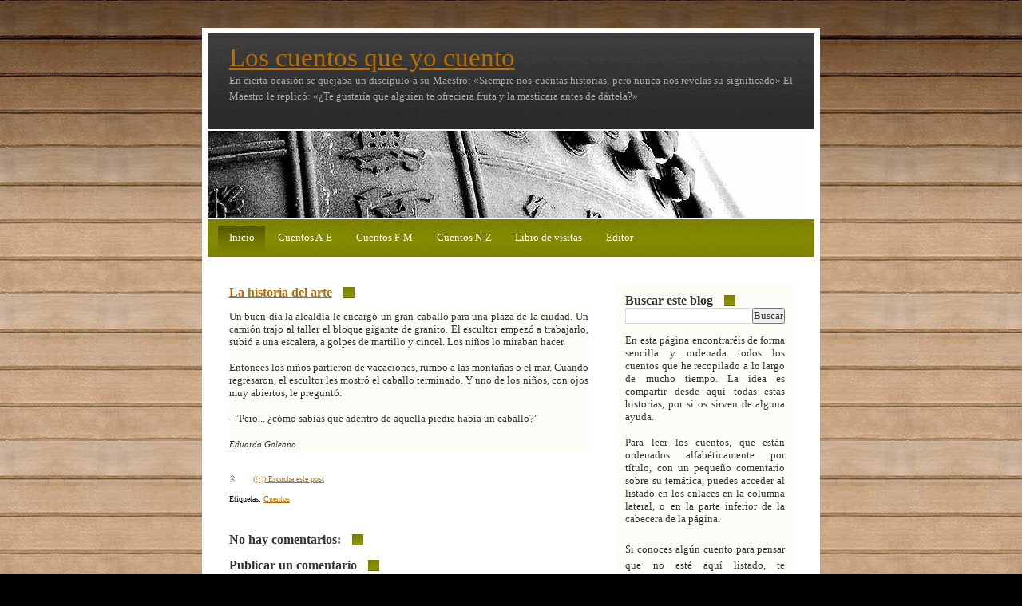

--- FILE ---
content_type: text/html; charset=UTF-8
request_url: https://cuentosqueyocuento.blogspot.com/2007/10/la-historia-del-arte.html
body_size: 10097
content:
<!DOCTYPE html>
<html xmlns='http://www.w3.org/1999/xhtml' xmlns:b='http://www.google.com/2005/gml/b' xmlns:data='http://www.google.com/2005/gml/data' xmlns:expr='http://www.google.com/2005/gml/expr'>
<head>
<link href='https://www.blogger.com/static/v1/widgets/55013136-widget_css_bundle.css' rel='stylesheet' type='text/css'/>
<META content='64f2beff83023c08' name='y_key'></META>
<meta content='rW1f4xVQN0jaHm622OEK8cl1XfkVU8Wod8bHNCcv+Ho=' name='verify-v1'/>
<meta content='text/html; charset=UTF-8' http-equiv='Content-Type'/>
<meta content='blogger' name='generator'/>
<link href='https://cuentosqueyocuento.blogspot.com/favicon.ico' rel='icon' type='image/x-icon'/>
<link href='http://cuentosqueyocuento.blogspot.com/2007/10/la-historia-del-arte.html' rel='canonical'/>
<!--Can't find substitution for tag [blog.ieCssRetrofitLinks]-->
<meta content='http://cuentosqueyocuento.blogspot.com/2007/10/la-historia-del-arte.html' property='og:url'/>
<meta content='La historia del arte' property='og:title'/>
<meta content='Un buen día la alcaldía le encargó un gran caballo para una plaza de la ciudad. Un camión trajo al taller el bloque gigante de granito. El e...' property='og:description'/>
<title>Los cuentos que yo cuento: La historia del arte</title>
<style id='page-skin-1' type='text/css'><!--
/*
/* **************************
Plantilla adaptada a Blogger por Blogyweb
Diseño original por Nodethirtythree.
Encuentra esta y más plantillas en:
http://www.blogyweb.blogspot.com
Recuerda que esta plantilla es gratuita y esta
bajo una licencia Creative Commons Atribution.
Puedes usarla para fines personales o comerciales
pero NO REMOVER LOS CREDITOS
Una bonita forma de agradecer es dando un link a BlogyWeb.
***************************** */
/* Definición de variables
====================
<Variable name="bgcolor" description="Color de fondo del blog"
type="color" default="#000000">
<Variable name="textocolor" description="Color general del texto"
type="color" default="#333333">
<Variable name="enlacecolor" description="Color de los enlaces (links)"
type="color" default="#B96D00">
<Variable name="colortituloblog" description="Color del título del blog"
type="color" default="#FFFFFF">
<Variable name="descripcioncolor" description="Color de la descripción del blog"
type="color" default="#aaa">
*/
#upbg
{
position: absolute;
top: 0px;
left: 0px;
width: 100%;
height: 275px;
background: #fff url(https://blogger.googleusercontent.com/img/b/R29vZ2xl/AVvXsEjlCdz9Ari42AQcPCwnxPubK1j5bMk5zcx5Ho81VcaNVLX-9PLsnYrOxZX7Otr_ibIH73_8osy44cPoRiInLvdQk7_1wWHgkyAUp1fsbCpq9I8n6G_3PRDTruMV1l2JjB8tCt-1/s1600/bg2.jpg) repeat-x;
z-index: 1;
}
#outer-wrapper {
z-index: 2;
position: relative;
width: 760px;
border: solid 7px #fff;
background-color: #fff;
margin: 0 auto;
}
#navbar-iframe {
height:0px;
visibility:hidden;
display:none
}
/*-- (Genrales) --*/
*
{
padding: 0em;
margin: 0em;
}
body
{
background: #000000 url(https://blogger.googleusercontent.com/img/b/R29vZ2xl/AVvXsEhsGpL8MHVqg_-bLElbgKbh011T06gCTi1Y1KbEehqn9HoktMZuu4c2uENDUyKKnqKRD7PImR_8v6-NVD08-5RRBVtPUeEdJ0FSscUB_A6csC1fxdkl3ecDbe34ZTW_LIXDNEKy/s1600/bg1.jpg);
padding: 35px 0px 35px 0px;
}
body,input
{
font-size: 10pt;
font-family: "georgia", "times new roman", serif;
color: #333333;
}
p
{
line-height: 1.5em;
margin-bottom: 1.0em;
text-align: justify;
}
a
{
color: #B96D00;
text-decoration: underline;
}
a:hover
{
text-decoration: none;
}
h3 span
{
font-weight: normal;
}
h3,h4
{
display: inline;
font-weight: bold;
background-repeat: no-repeat;
background-position: right;
}
h3
{
font-size: 1.7em;
padding-right: 34px;
background-image: url(https://blogger.googleusercontent.com/img/b/R29vZ2xl/AVvXsEi7y515rJ1KLQLK6wqvB3QCkzv16ApVY3uwFA6T-mzVWImYIB836Zh64BG2DIL36kApM3OTUD8uXBOOs2WunqdejzCZTUM749xzzMSiRkW0BRm4SoZoF5E_-H8ewOyBz5JScUJS/s1600/db1.gif);
}
h4
{
font-size: 1.2em;
padding-right: 28px;
background-image: url(https://blogger.googleusercontent.com/img/b/R29vZ2xl/AVvXsEgFi6t4AZGGiT3jFtgq6oYRSKILN2BZONjmisvsUy4-bs-ZKAe_itoX03ye2CQajYgokB05saGWr4hjNiLWPvPIKEKQlOHez0sq53-EuzKjO1_uPs9lOLweT9UCD7j-buU6E7I6/s1600/db2.gif);
}
.contentarea
{
padding-top: 1.3em;
}
img
{
border: solid 1px #6F5230;
}
img.left
{
position: relative;
float: left;
margin: 0em 1.8em 1.4em 0em;
}
img.right
{
position: relative;
float: right;
margin: 0em 0em 1.8em 1.8em;
}
blockquote {
background:#FDFCF6 url(https://lh3.googleusercontent.com/blogger_img_proxy/AEn0k_uo_USR8tD9lc4jWv7GWvywc3BqTjT9bLPVNerUeiF4CFCe2Kr4uCfL7_SSfP9EMDa3z88OL0EdOLzK9bnVfNtQX2H2JvKhOW28QRcg_PNpAd1C4UBPJw=s0-d) repeat-x scroll 0%;
}
/*-- (Cabecera) --*/
#header-wrapper {
position: relative;
width: 100%;
height: 9.0em;
background: #2B2B2B url(https://blogger.googleusercontent.com/img/b/R29vZ2xl/AVvXsEhUTFuycF3jZlfK8aVSqHaC83F_1UOEqdmKIVsLojrwL079CIjUoeXz-Y8E8555kR1tqH1l6gSjtFsfZVGQX1d-dPS7z9ZOJimh0WuaWXZ4mJgTzvSeVDuvESX8wDpeBdb2QEki/s1600/topbg.gif) repeat-x;
margin-bottom: 2px;
}
#header-inner {
position: absolute;
bottom: 0em;
padding: 0em 2.0em 1.3em 2.0em;
}
#header-wrapper h1 {
font-weight: normal;
color: #FFFFFF;
font-size: 2.5em;
}
#header-wrapper p {
font-size: 1.0em;
font-weight: normal;
color: #aaaaaa;
}
#header-wrapper a {
}
#headerpic
{
position: relative;
height: 109px;
background: #fff url(https://blogger.googleusercontent.com/img/b/R29vZ2xl/AVvXsEhV6pbsd_aVKl1Oqzo_Qav9qhNzvMaJ6JkJQReTrVoNGwnYKnx2d88OY6_wQ5lT0-zk0YZTqNMDcfpS6e-IL0TyPdjoABhnEKOY3SxER5Q8wI_-hX1tlWI8chvajX6LI1ZkpXyH/s1600/hdrpic.jpg) no-repeat top left;
margin-bottom: 2px;
}
#content-wrapper {
padding: 0em 2.0em 0em 2.0em;
}
/*-- (Menú) --*/
#menu
{
position: relative;
background: #7F8400 url(https://blogger.googleusercontent.com/img/b/R29vZ2xl/AVvXsEiJW0F_aQDnoZgdPxGWU7klda6Iaz0-zvlthI4cx5eKfHd0QpbtFIhGsONHFXP-2lA9vWl9VFKm2rQa07LMDhpuble23xYW_yX21SfC-6thm2BbkmtaNm-XjR3E0l-WTka8DLVG/s1600/menubg.gif) repeat-x top left;
height: 3.5em;
padding: 0em 1.0em 0em 1.0em;
margin-bottom: 2px;
}
#menu ul
{
position: absolute;
top: 1.1em;
}
#menu ul li
{
position: relative;
display: inline;
}
#menu ul li a
{
padding: 0.5em 1.0em 0.9em 1.0em;
color: #fff;
text-decoration: none;
}
#menu ul li a:hover
{
text-decoration: underline;
}
#menu ul li a.active
{
background: #7F8400 url(https://blogger.googleusercontent.com/img/b/R29vZ2xl/AVvXsEhjTGGzUMdw03aozL5nBzeWiCyMT6b5PjCOKeY8u21E2mwMeCN-AFH7UJJIcm6D93cp2F6_43UnOkIxJJPDmMQxEEfMa8duQ7twPnwU1pGA2WmksGGqP5CnE0w9TvtrogaT89Wm/s1600/menuactive.gif) repeat-x top left;
}
#menubottom
{
background: #fff url(https://lh3.googleusercontent.com/blogger_img_proxy/AEn0k_uKV6ccfMgRauvuuVBKWdET840DiphfqJqrQblI20VJmO3r8djrpan3KhNxs9ESMXtPLm3QrSxZOWGKp1yW9zcywR-8qsil6t2HwSUc4sf3yqTXXgPZEya4=s0-d) repeat-x;
height: 14px;
margin-bottom: 1.5em;
}
/*-- (Principal) --*/
#main-wrapper {
float: left;
width: 450px;
}
#main-wrapper ul, #main-wrapper ol {
padding-left:25px;
}
#main-wrapper a:hover {
}
.post {
}
.post-title {
background-image:url(https://blogger.googleusercontent.com/img/b/R29vZ2xl/AVvXsEgFi6t4AZGGiT3jFtgq6oYRSKILN2BZONjmisvsUy4-bs-ZKAe_itoX03ye2CQajYgokB05saGWr4hjNiLWPvPIKEKQlOHez0sq53-EuzKjO1_uPs9lOLweT9UCD7j-buU6E7I6/s1600/db2.gif);
font-size:1.2em;
padding-right:28px;
background-position:right center;
background-repeat:no-repeat;
display:inline;
font-weight:bold;
}
.post-body {
}
.date-header {
font-size: 0.8em;
color: #787878;
padding-bottom:10px;
}
.post-footer {
padding:15px 0;
font-size:10px;
color:#000;
}
#blog-pager {
}
.blog-pager-older-link {
}
.blog-pager-newer-link {
}
/*-- (Lateral) --*/
#sidebar-wrapper {
background: #FDFCF6 url(https://lh3.googleusercontent.com/blogger_img_proxy/AEn0k_uo_USR8tD9lc4jWv7GWvywc3BqTjT9bLPVNerUeiF4CFCe2Kr4uCfL7_SSfP9EMDa3z88OL0EdOLzK9bnVfNtQX2H2JvKhOW28QRcg_PNpAd1C4UBPJw=s0-d) repeat-x;
padding: 10px;
border-bottom: solid 1px #E1D2BD;
margin-bottom: 1.0em;
float:right;
width:200px;
}
#sidebar-wrapper ul {
list-style: none;
}
#sidebar-wrapper li {
line-height: 2.0em;
}
#sidebar-wrapper h2 {
background-image:url(https://blogger.googleusercontent.com/img/b/R29vZ2xl/AVvXsEgFi6t4AZGGiT3jFtgq6oYRSKILN2BZONjmisvsUy4-bs-ZKAe_itoX03ye2CQajYgokB05saGWr4hjNiLWPvPIKEKQlOHez0sq53-EuzKjO1_uPs9lOLweT9UCD7j-buU6E7I6/s1600/db2.gif);
font-size:1.2em;
padding-right:28px;
background-position:right center;
background-repeat:no-repeat;
display:inline;
font-weight:bold;
}
.widget-content {
}
#Feed1, #Feed2, #NewsBar1, #NewsBar2, #HTML1 , #HTML2, #HTML3, #HTML4, #Text1, #Text2, #LinkList1, #LinkList2, #TextList1, #TextList2, #BlogArchive1, #Label1, #Label2 {
padding:0 0 15px 0;
}
/*-- (ICONOS) --*/
.post-author {
padding-left: 15px;
background: url(https://blogger.googleusercontent.com/img/b/R29vZ2xl/AVvXsEj6loO2mOPEkxBCJF_wOssb_V0sg1WQiSSrKi9f3o4Tll3qct_0_mix2I6CPxNi6c1EDnRjFvUwEEKgZbOca_k9L5Zt3r26n-Y9lOvVYhO48rcTJQJ2v38WZIn99usJv2hOS2s6/s1600/author.gif) center left no-repeat;
}
.comment-link {
padding-left: 15px;
background: url(https://blogger.googleusercontent.com/img/b/R29vZ2xl/AVvXsEiNEpeH2kff5YXR0Jm6ytm1D50kjyy7fivvzvMKtTIqCoVq4sMfWEX3GHAsgo96ZS0YjAbz_xBSP1jsW8w0Cm4EoKTurR0qPKyCp4R3IHoji04eGrKG5QVhyphenhyphennFkm7O-6dm2XjaC/s1600/comments.gif) center left no-repeat;
}
.blog-feeds {
padding-left: 20px;
padding-top: 5px;
background: url(https://blogger.googleusercontent.com/img/b/R29vZ2xl/AVvXsEg1HXWDwPcSOIK5v7ZkILPE_W0aHL8v-0C_hgCrkNCrbG6iug0vZs7bVrfBWBuR_7itWLqHr3-V3noPWpnA9qNXy-kr6wDf_mdldtOlUez34Z3J_9k1_QaeWRIfZHL0VGDTEXfa/s1600/icono-feed.gif) center left no-repeat;
}
/*-- (Pie de página) --*/
#footer-wrapper {
position: relative;
height: 2.0em;
clear: both;
padding-top: 5.0em;
background: #fff url(https://lh3.googleusercontent.com/blogger_img_proxy/AEn0k_sb-IYFLtC-gSsKV-jeQaCizYp3R99gU0Uy7PJ9-Sn1aKGR8_j-EXSqZE4DaKscSv0b5y40LhwkLhMywZfBhVloqw2enqkHa14YO4-JiB31KNBWxUd_MgM=s0-d) repeat-x 0em 2.5em;
font-size: 0.8em;
}
#footer-wrapper .links {
}
/* Label Cloud Styles
----------------------------------------------- */
#labelCloud {text-align:center;font-family:arial,sans-serif;}
#labelCloud .label-cloud li{display:inline;background-image:none
!important;padding:0 5px;margin:0;vertical-align:baseline
!important;border:0 !important;}
#labelCloud ul{list-style-type:none;margin:0 auto;padding:0;}
#labelCloud a img{border:0;display:inline;margin:0 0 0
3px;padding:0}
#labelCloud a{text-decoration:none}
#labelCloud a:hover{text-decoration:underline}
#labelCloud li a{}
#labelCloud .label-cloud {}
#labelCloud .label-count
{padding-left:0.2em;font-size:9px;color:#000}
#labelCloud .label-cloud li:before{content:"" !important}

--></style>
<link href="//blogyweb.googlepages.com/estilos-generales.css" rel="stylesheet" type="text/css">
<link href="//blogyweb.googlepages.com/blogy-zen.css" rel="stylesheet" type="text/css">
<script type='text/javascript'>

// Label Cloud User Variables

var lcBlogURL = 'http://cuentosqueyocuento.blogspot.com';

var maxFontSize = 20;

var maxColor = [0,0,255];

var minFontSize = 10;

var minColor = [0,0,0];

var lcShowCount = false;


</script>
<link href='https://www.blogger.com/dyn-css/authorization.css?targetBlogID=37763945&amp;zx=092cd2b1-c8f7-4b9f-b6de-5890d29bc43f' media='none' onload='if(media!=&#39;all&#39;)media=&#39;all&#39;' rel='stylesheet'/><noscript><link href='https://www.blogger.com/dyn-css/authorization.css?targetBlogID=37763945&amp;zx=092cd2b1-c8f7-4b9f-b6de-5890d29bc43f' rel='stylesheet'/></noscript>
<meta name='google-adsense-platform-account' content='ca-host-pub-1556223355139109'/>
<meta name='google-adsense-platform-domain' content='blogspot.com'/>

</head>
<body>
<div class='navbar section' id='navbar'><div class='widget Navbar' data-version='1' id='Navbar1'><script type="text/javascript">
    function setAttributeOnload(object, attribute, val) {
      if(window.addEventListener) {
        window.addEventListener('load',
          function(){ object[attribute] = val; }, false);
      } else {
        window.attachEvent('onload', function(){ object[attribute] = val; });
      }
    }
  </script>
<div id="navbar-iframe-container"></div>
<script type="text/javascript" src="https://apis.google.com/js/platform.js"></script>
<script type="text/javascript">
      gapi.load("gapi.iframes:gapi.iframes.style.bubble", function() {
        if (gapi.iframes && gapi.iframes.getContext) {
          gapi.iframes.getContext().openChild({
              url: 'https://www.blogger.com/navbar/37763945?po\x3d6975277758096357736\x26origin\x3dhttps://cuentosqueyocuento.blogspot.com',
              where: document.getElementById("navbar-iframe-container"),
              id: "navbar-iframe"
          });
        }
      });
    </script><script type="text/javascript">
(function() {
var script = document.createElement('script');
script.type = 'text/javascript';
script.src = '//pagead2.googlesyndication.com/pagead/js/google_top_exp.js';
var head = document.getElementsByTagName('head')[0];
if (head) {
head.appendChild(script);
}})();
</script>
</div></div>
<div id='upbg'></div>
<div id='outer-wrapper'><div id='wrap2'>
<!-- links para navegadores de texto -->
<span id='skiplinks' style='display:none;'>
<a href='#main'>ir a principal </a> |
      <a href='#sidebar'>Ir a lateral</a>
</span>
<!-- (Cabecera) -->
<div id='header-wrapper'>
<div class='header section' id='header'><div class='widget Header' data-version='1' id='Header1'>
<div id='header-inner'>
<div class='titlewrapper'>
<h1 class='title'>
<a href='https://cuentosqueyocuento.blogspot.com/'>Los cuentos que yo cuento</a>
</h1>
</div>
<div class='descriptionwrapper'>
<p class='description'><span>En cierta ocasión se quejaba un discípulo a su Maestro:

&#171;Siempre nos cuentas historias, pero nunca nos revelas su significado&#187;

El Maestro le replicó:

&#171;&#191;Te gustaría que alguien te ofreciera fruta y la masticara antes de dártela?&#187;</span></p>
</div>
</div>
</div></div>
</div>
<div id='headerpic'></div>
<div id='menu'>
<ul>
<li><a class='active' href='http://cuentosqueyocuento.blogspot.com/'>Inicio</a></li>
<li><a href='http://cuentosqueyocuento.blogspot.com/2007/01/cuentos-m.html'>Cuentos A-E</a></li>
<li><a href='http://cuentosqueyocuento.blogspot.com/2007/10/cuentos-g-m.html'>Cuentos F-M</a></li>
<li><a href='http://cuentosqueyocuento.blogspot.com/2007/06/cuentos-n-z.html'>Cuentos N-Z</a></li>
<li><a href='http://cuentosqueyocuento.blogspot.com/2007/01/libro-de-visitas.html'>Libro de visitas</a></li>
<li><a href='http://cuentosqueyocuento.blogspot.com/2007/01/sobre-m.html'>Editor</a></li>
</ul>
</div>
<div id='menubottom'></div>
<!-- (Contenedor) -->
<div id='content-wrapper'>
<!-- (Principal) -->
<div id='main-wrapper'>
<div class='main section' id='main'><div class='widget Blog' data-version='1' id='Blog1'>
<div class='blog-posts'>
<!--Can't find substitution for tag [adStart]-->
<div class='post uncustomized-post-template'>
<a name='6975277758096357736'></a>
<h3 class='post-title'>
<a href='https://cuentosqueyocuento.blogspot.com/2007/10/la-historia-del-arte.html'>La historia del arte</a>
</h3>
<div class='post-header-line-1'></div>
<div class='post-body'>
<p><div style="text-align: justify;"><blockquote>Un buen día la alcaldía le encargó un gran caballo para una plaza de la ciudad. Un camión trajo al taller el bloque gigante de granito. El escultor empezó a trabajarlo, subió a una escalera, a golpes de martillo y cincel. Los niños lo miraban hacer.<br /><br />Entonces los niños partieron de vacaciones, rumbo a las montañas o el mar. Cuando regresaron, el escultor les mostró el caballo terminado. Y uno de los niños, con ojos muy abiertos, le preguntó:<br /><br />- "Pero... &#191;cómo sabías que adentro de aquella piedra había un caballo?"<br /><span style="font-size:85%;"><br /><span style="font-style: italic;">Eduardo Galeano</span></span></blockquote></div><span style="font-size:85%;"><span style="font-style: italic;"></span></span></p>
<div style='clear: both;'></div>
</div>
<div class='post-footer'>
<p class='post-footer-line post-footer-line-1'>
<span class='post-author'>
</span>
<span class='post-timestamp'>
</span>
<span class='post-comment-link'>
</span>
<span class='post-backlinks post-comment-link'>
</span>
<script src="//vozme.com/get_text.js" type="text/javascript"></script><a href='javascript:void(0);' onclick='get_blogger("6975277758096357736","es","ml");' style='margin-left:1.5em;'>((&#8226;)) Escucha este post</a>
<span class='post-icons'>
<span class='item-action'>
<a href='https://www.blogger.com/email-post/37763945/6975277758096357736' title='Enviar entrada por correo electrónico'>
<span class='email-post-icon'>&#160;</span>
</a>
</span>
<span class='item-control blog-admin pid-503743278'>
<a href='https://www.blogger.com/post-edit.g?blogID=37763945&postID=6975277758096357736&from=pencil' title='Editar entrada'>
<img alt='' class='icon-action' height='18' src='https://resources.blogblog.com/img/icon18_edit_allbkg.gif' width='18'/>
</a>
</span>
</span>
</p>
<p class='post-footer-line post-footer-line-2'>
<span class='post-labels'>
Etiquetas:
<a href='https://cuentosqueyocuento.blogspot.com/search/label/Cuentos' rel='tag'>Cuentos</a>
</span>
</p>
<p class='post-footer-line post-footer-line-3'></p>
</div>
</div>
<div class='comments' id='comments'>
<a name='comments'></a>
<h4>No hay comentarios:</h4>
<div id='Blog1_comments-block-wrapper'>
<dl class='avatar-comment-indent' id='comments-block'>
</dl>
</div>
<p class='comment-footer'>
<div class='comment-form'>
<a name='comment-form'></a>
<h4 id='comment-post-message'>Publicar un comentario</h4>
<p>&#161;Muchas gracias por tu visita y por tus comentarios!</p>
<a href='https://www.blogger.com/comment/frame/37763945?po=6975277758096357736&hl=es&saa=85391&origin=https://cuentosqueyocuento.blogspot.com' id='comment-editor-src'></a>
<iframe allowtransparency='true' class='blogger-iframe-colorize blogger-comment-from-post' frameborder='0' height='410px' id='comment-editor' name='comment-editor' src='' width='100%'></iframe>
<script src='https://www.blogger.com/static/v1/jsbin/2841073395-comment_from_post_iframe.js' type='text/javascript'></script>
<script type='text/javascript'>
      BLOG_CMT_createIframe('https://www.blogger.com/rpc_relay.html');
    </script>
</div>
</p>
</div>
<!--Can't find substitution for tag [adEnd]-->
</div>
<div class='blog-pager' id='blog-pager'>
<span id='blog-pager-newer-link'>
<a class='blog-pager-newer-link' href='https://cuentosqueyocuento.blogspot.com/2007/10/saben-de-qu-les-voy-hablar.html' id='Blog1_blog-pager-newer-link' title='Entrada más reciente'>Entrada más reciente</a>
</span>
<span id='blog-pager-older-link'>
<a class='blog-pager-older-link' href='https://cuentosqueyocuento.blogspot.com/2007/10/las-tres-preguntas-del-emperador.html' id='Blog1_blog-pager-older-link' title='Entrada antigua'>Entrada antigua</a>
</span>
<a class='home-link' href='https://cuentosqueyocuento.blogspot.com/'>Inicio</a>
</div>
<div class='clear'></div>
<div class='post-feeds'>
</div>
</div></div>
</div>
<!-- (Lateral) -->
<div id='sidebar-wrapper'>
<div class='sidebar section' id='sidebar'><div class='widget BlogSearch' data-version='1' id='BlogSearch1'>
<h2 class='title'>Buscar este blog</h2>
<div class='widget-content'>
<div id='BlogSearch1_form'>
<form action='https://cuentosqueyocuento.blogspot.com/search' class='gsc-search-box' target='_top'>
<table cellpadding='0' cellspacing='0' class='gsc-search-box'>
<tbody>
<tr>
<td class='gsc-input'>
<input autocomplete='off' class='gsc-input' name='q' size='10' title='search' type='text' value=''/>
</td>
<td class='gsc-search-button'>
<input class='gsc-search-button' title='search' type='submit' value='Buscar'/>
</td>
</tr>
</tbody>
</table>
</form>
</div>
</div>
<div class='clear'></div>
</div><div class='widget Text' data-version='1' id='Text3'>
<div class='widget-content'>
<p></p><div style="text-align: justify;">En esta página encontraréis de forma sencilla y ordenada todos los cuentos que he recopilado a lo largo de mucho tiempo. La idea es compartir desde aquí todas estas historias, por si os sirven de alguna ayuda.<br /><br />Para leer los cuentos, que están ordenados alfabéticamente por título, con un pequeño comentario sobre su temática, puedes acceder al listado en los enlaces en la columna lateral, o en la parte inferior de la cabecera de la página.<br /></div><p style="text-align: justify;"><br />Si conoces algún cuento para pensar que no esté aquí listado, te agradecería que, si quieres, <a href="mailto:mundodelokos@gmail.com">me lo envíes</a>, y pasará a formar parte de esta página. Asimismo, puedes informarme si conoces el autor de algún cuento que aquí aparezca como anónimo, ya que desconozco el origen de muchos de los cuentos aquí publicados.<br /></p><div style="text-align: justify;"><br />Toma los cuentos que quieras o necesites; tienes absoluta libertad para hacerlo...<br /></div><p><br /></p><div style="text-align: center;"><a href="http://cuentosqueyocuento.blogspot.com/2007/01/cuentos-m.html" style="font-weight: bold;">Cuentos  A - E</a><br /><br /><a href="http://cuentosqueyocuento.blogspot.com/2007/10/cuentos-g-m.html" style="font-weight: bold;">Cuentos F - M</a><br /></div><div style="text-align: center;"><br /><a href="http://cuentosqueyocuento.blogspot.com/2007/06/cuentos-n-z.html" style="font-weight: bold;">Cuentos N - Z</a><br /></div><p style="text-align: center;"><br /></p><div style="text-align: center;"><span style="font-weight: bold;">Cuentos publicados:</span> 254<br /><br /><span style="font-weight: bold;">Última actualización:</span> 31/12/2020<br /></div><br />
</div>
<div class='clear'></div>
</div><div class='widget Text' data-version='1' id='Text1'>
<div class='widget-content'>
<p style="text-align: center; font-weight: bold; font-style: italic;"><span style="font-size:85%;">Pincha sobre la imagen para firmar el libro de visitas</span></p><div style="text-align: center;"><a href="http://cuentosqueyocuento.blogspot.com/2007/01/libro-de-visitas.html" onblur="try {parent.deselectBloggerImageGracefully();} catch(e) {}"><img id="BLOGGER_PHOTO_ID_5037281318313553282" border="0" style="margin: 0pt 10px 10px 0pt; cursor: pointer;" alt="" src="https://blogger.googleusercontent.com/img/b/R29vZ2xl/AVvXsEik8Bzgy7i7623lpC8gUcpDEM2uMzILf_CzdWZedA9xUoRvLzaWDBp_cEw-oAEWx1aymTuFtO10Yk94fODDWOv-T5LOrEWHf0uLMs0j2oyiGWnVZIkcPvmFU3zmFnPLx4ccGWH-Fw/s320/libro+visi.jpg"/></a></div>
</div>
<div class='clear'></div>
</div><div class='widget HTML' data-version='1' id='HTML2'>
<div class='widget-content'>
<!-- Site Meter -->
<div align="center"><script src="//s14.sitemeter.com/js/counter.js?site=s14cuentos" type="text/javascript"><br/></script>
<noscript><br/><a href="http://s14.sitemeter.com/stats.asp?site=s14cuentos" target="_top"><br/><img border="0" alt="Site Meter" src="https://lh3.googleusercontent.com/blogger_img_proxy/AEn0k_sbY0owRYE_Uq0w9ivzMNYupl4cZ2OwXmY6JzK4Bz3oMNyRldVBtofCcvaKNtJNXlWSha1smwYDG1Dfif5FQHhQkgxlEkj3lznQScp2Pks-w212R8I=s0-d"></a><br/></noscript></div>
<!-- Copyright (c)2006 Site Meter -->
</div>
<div class='clear'></div>
</div></div>
</div>
<!-- Limpiar flotación-->
<div class='clear'></div>
</div>
<!-- fin de capa content-wrapper -->
<!-- (Pie de página) -->
<div id='footer-wrapper'>
<div class='footer no-items section' id='footer'></div>
<!-- RECUERDA QUE ESTA PLANTILLA ES GRATUITA, POR FAVOR NO REMUEVAS LOS CREDITOS -->
<p class='links'> Diseño original por  
  <a href='http://www.nodethirtythree.com'>Nodethirtythree</a> 
  | Adaptación a <a href="//www.blogger.com">Blogger</a> por  
  <a href='http://blogyweb.blogspot.com/'>Blog y Web</a></p>
</div>
</div></div>
<!-- fin de capa outer-wrapper -->

<script type="text/javascript" src="https://www.blogger.com/static/v1/widgets/1601900224-widgets.js"></script>
<script type='text/javascript'>
window['__wavt'] = 'AOuZoY6cc07kXM3OaQc2BAAgB4XfSWxNpQ:1762882274047';_WidgetManager._Init('//www.blogger.com/rearrange?blogID\x3d37763945','//cuentosqueyocuento.blogspot.com/2007/10/la-historia-del-arte.html','37763945');
_WidgetManager._SetDataContext([{'name': 'blog', 'data': {'blogId': '37763945', 'title': 'Los cuentos que yo cuento', 'url': 'https://cuentosqueyocuento.blogspot.com/2007/10/la-historia-del-arte.html', 'canonicalUrl': 'http://cuentosqueyocuento.blogspot.com/2007/10/la-historia-del-arte.html', 'homepageUrl': 'https://cuentosqueyocuento.blogspot.com/', 'searchUrl': 'https://cuentosqueyocuento.blogspot.com/search', 'canonicalHomepageUrl': 'http://cuentosqueyocuento.blogspot.com/', 'blogspotFaviconUrl': 'https://cuentosqueyocuento.blogspot.com/favicon.ico', 'bloggerUrl': 'https://www.blogger.com', 'hasCustomDomain': false, 'httpsEnabled': true, 'enabledCommentProfileImages': true, 'gPlusViewType': 'FILTERED_POSTMOD', 'adultContent': false, 'analyticsAccountNumber': '', 'encoding': 'UTF-8', 'locale': 'es', 'localeUnderscoreDelimited': 'es', 'languageDirection': 'ltr', 'isPrivate': false, 'isMobile': false, 'isMobileRequest': false, 'mobileClass': '', 'isPrivateBlog': false, 'isDynamicViewsAvailable': false, 'feedLinks': '\n', 'meTag': '', 'adsenseHostId': 'ca-host-pub-1556223355139109', 'adsenseHasAds': false, 'adsenseAutoAds': false, 'boqCommentIframeForm': true, 'loginRedirectParam': '', 'isGoogleEverywhereLinkTooltipEnabled': true, 'view': '', 'dynamicViewsCommentsSrc': '//www.blogblog.com/dynamicviews/4224c15c4e7c9321/js/comments.js', 'dynamicViewsScriptSrc': '//www.blogblog.com/dynamicviews/770d92d3e627db34', 'plusOneApiSrc': 'https://apis.google.com/js/platform.js', 'disableGComments': true, 'interstitialAccepted': false, 'sharing': {'platforms': [{'name': 'Obtener enlace', 'key': 'link', 'shareMessage': 'Obtener enlace', 'target': ''}, {'name': 'Facebook', 'key': 'facebook', 'shareMessage': 'Compartir en Facebook', 'target': 'facebook'}, {'name': 'Escribe un blog', 'key': 'blogThis', 'shareMessage': 'Escribe un blog', 'target': 'blog'}, {'name': 'X', 'key': 'twitter', 'shareMessage': 'Compartir en X', 'target': 'twitter'}, {'name': 'Pinterest', 'key': 'pinterest', 'shareMessage': 'Compartir en Pinterest', 'target': 'pinterest'}, {'name': 'Correo electr\xf3nico', 'key': 'email', 'shareMessage': 'Correo electr\xf3nico', 'target': 'email'}], 'disableGooglePlus': true, 'googlePlusShareButtonWidth': 0, 'googlePlusBootstrap': '\x3cscript type\x3d\x22text/javascript\x22\x3ewindow.___gcfg \x3d {\x27lang\x27: \x27es\x27};\x3c/script\x3e'}, 'hasCustomJumpLinkMessage': false, 'jumpLinkMessage': 'Leer m\xe1s', 'pageType': 'item', 'postId': '6975277758096357736', 'pageName': 'La historia del arte', 'pageTitle': 'Los cuentos que yo cuento: La historia del arte'}}, {'name': 'features', 'data': {}}, {'name': 'messages', 'data': {'edit': 'Editar', 'linkCopiedToClipboard': 'El enlace se ha copiado en el Portapapeles.', 'ok': 'Aceptar', 'postLink': 'Enlace de la entrada'}}, {'name': 'template', 'data': {'name': 'custom', 'localizedName': 'Personalizado', 'isResponsive': false, 'isAlternateRendering': false, 'isCustom': true}}, {'name': 'view', 'data': {'classic': {'name': 'classic', 'url': '?view\x3dclassic'}, 'flipcard': {'name': 'flipcard', 'url': '?view\x3dflipcard'}, 'magazine': {'name': 'magazine', 'url': '?view\x3dmagazine'}, 'mosaic': {'name': 'mosaic', 'url': '?view\x3dmosaic'}, 'sidebar': {'name': 'sidebar', 'url': '?view\x3dsidebar'}, 'snapshot': {'name': 'snapshot', 'url': '?view\x3dsnapshot'}, 'timeslide': {'name': 'timeslide', 'url': '?view\x3dtimeslide'}, 'isMobile': false, 'title': 'La historia del arte', 'description': 'Un buen d\xeda la alcald\xeda le encarg\xf3 un gran caballo para una plaza de la ciudad. Un cami\xf3n trajo al taller el bloque gigante de granito. El e...', 'url': 'https://cuentosqueyocuento.blogspot.com/2007/10/la-historia-del-arte.html', 'type': 'item', 'isSingleItem': true, 'isMultipleItems': false, 'isError': false, 'isPage': false, 'isPost': true, 'isHomepage': false, 'isArchive': false, 'isLabelSearch': false, 'postId': 6975277758096357736}}]);
_WidgetManager._RegisterWidget('_NavbarView', new _WidgetInfo('Navbar1', 'navbar', document.getElementById('Navbar1'), {}, 'displayModeFull'));
_WidgetManager._RegisterWidget('_HeaderView', new _WidgetInfo('Header1', 'header', document.getElementById('Header1'), {}, 'displayModeFull'));
_WidgetManager._RegisterWidget('_BlogView', new _WidgetInfo('Blog1', 'main', document.getElementById('Blog1'), {'cmtInteractionsEnabled': false, 'lightboxEnabled': true, 'lightboxModuleUrl': 'https://www.blogger.com/static/v1/jsbin/3657780269-lbx__es.js', 'lightboxCssUrl': 'https://www.blogger.com/static/v1/v-css/828616780-lightbox_bundle.css'}, 'displayModeFull'));
_WidgetManager._RegisterWidget('_BlogSearchView', new _WidgetInfo('BlogSearch1', 'sidebar', document.getElementById('BlogSearch1'), {}, 'displayModeFull'));
_WidgetManager._RegisterWidget('_TextView', new _WidgetInfo('Text3', 'sidebar', document.getElementById('Text3'), {}, 'displayModeFull'));
_WidgetManager._RegisterWidget('_TextView', new _WidgetInfo('Text1', 'sidebar', document.getElementById('Text1'), {}, 'displayModeFull'));
_WidgetManager._RegisterWidget('_HTMLView', new _WidgetInfo('HTML2', 'sidebar', document.getElementById('HTML2'), {}, 'displayModeFull'));
</script>
</body>
</html>